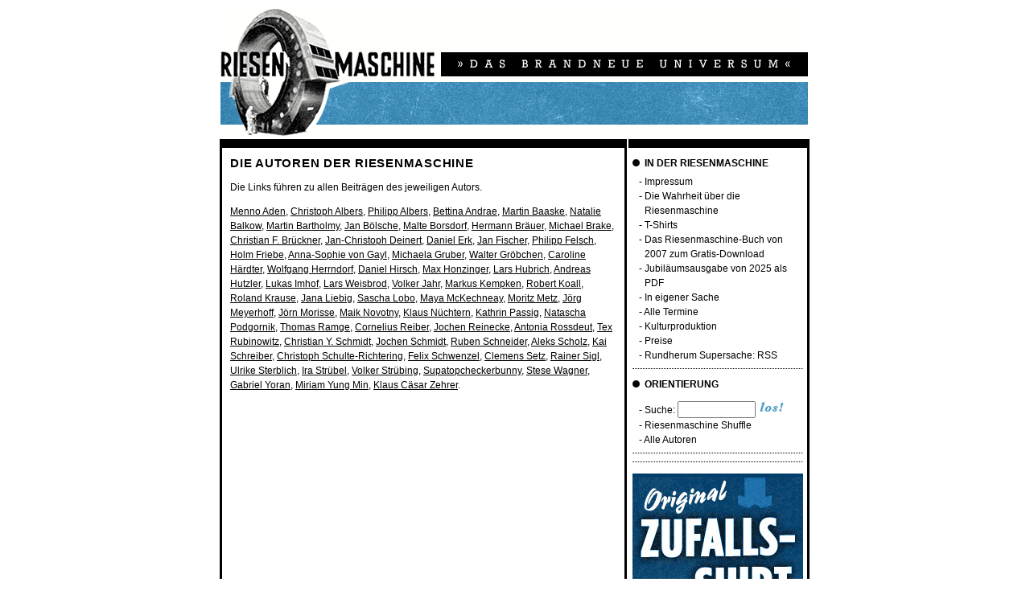

--- FILE ---
content_type: text/html
request_url: http://riesenmaschine.de/index.html?wastun=autoren_anzeigen
body_size: 4753
content:
<!DOCTYPE HTML PUBLIC "-//W3C//DTD HTML 4.0 Transitional//EN"
        "http://www.w3.org/TR/REC-html40/loose.dtd">

<head>
<title>Riesenmaschine - das brandneue Universum</title>
<meta name="description"
content="Die interessantesten Entdeckungen und Erfindungen auf allen Gebieten. Ein kollektives Blog für Haus und Familie, besonders für die reifere Jugend.">
<meta http-equiv="Content-Type" content="text/html; charset=iso-8859-1">
<meta http-equiv="PRAGMA" content="NO-CACHE">
<meta name="robots" content="noindex,follow">

<link rel="stylesheet" type="text/css" href="http://riesenmaschine.de/riesenmaschine.css">
<link rel="alternate" type="application/rss+xml" title="Riesenmaschine" href="http://riesenmaschine.de/feed.xml">
</head>

<body>

<div class="centered">
<table class="main">
<tr>
<td class="header" colspan="2"><a href="http://riesenmaschine.de/">
<img src="bilder/riesenmaschine.gif" height="158" width="730" alt="Riesenmaschine"></a>
</td>
</tr>

<tr>
<td class="linkespalte">

<h1>Die Autoren der Riesenmaschine</h1><p>Die Links führen zu allen Beiträgen des jeweiligen Autors.</p><a href="http://riesenmaschine.de/index.html?autor=Menno_Aden">Menno Aden</a>, <a href="http://riesenmaschine.de/index.html?autor=Christoph_Albers">Christoph Albers</a>, <a href="http://riesenmaschine.de/index.html?autor=Philipp_Albers">Philipp Albers</a>, <a href="http://riesenmaschine.de/index.html?autor=Bettina_Andrae">Bettina Andrae</a>, <a href="http://riesenmaschine.de/index.html?autor=Martin_Baaske">Martin Baaske</a>, <a href="http://riesenmaschine.de/index.html?autor=Natalie_Balkow">Natalie Balkow</a>, <a href="http://riesenmaschine.de/index.html?autor=Martin_Bartholmy">Martin Bartholmy</a>, <a href="http://riesenmaschine.de/index.html?autor=">Jan Bölsche</a>, <a href="http://riesenmaschine.de/index.html?autor=Malte_Borsdorf">Malte Borsdorf</a>, <a href="http://riesenmaschine.de/index.html?autor=">Hermann Bräuer</a>, <a href="http://riesenmaschine.de/index.html?autor=Michael_Brake">Michael Brake</a>, <a href="http://riesenmaschine.de/index.html?autor=">Christian F. Brückner</a>, <a href="http://riesenmaschine.de/index.html?autor=Jan-Christoph_Deinert">Jan-Christoph Deinert</a>, <a href="http://riesenmaschine.de/index.html?autor=Daniel_Erk">Daniel Erk</a>, <a href="http://riesenmaschine.de/index.html?autor=Jan_Fischer">Jan Fischer</a>, <a href="http://riesenmaschine.de/index.html?autor=Philipp_Felsch">Philipp Felsch</a>, <a href="http://riesenmaschine.de/index.html?autor=Holm_Friebe">Holm Friebe</a>, <a href="http://riesenmaschine.de/index.html?autor=Anna-Sophie_von_Gayl">Anna-Sophie von Gayl</a>, <a href="http://riesenmaschine.de/index.html?autor=Michaela_Gruber">Michaela Gruber</a>, <a href="http://riesenmaschine.de/index.html?autor=">Walter Gröbchen</a>, <a href="http://riesenmaschine.de/index.html?autor=">Caroline Härdter</a>, <a href="http://riesenmaschine.de/index.html?autor=Wolfgang_Herrndorf">Wolfgang Herrndorf</a>, <a href="http://riesenmaschine.de/index.html?autor=Daniel_Hirsch">Daniel Hirsch</a>, <a href="http://riesenmaschine.de/index.html?autor=Max_Honzinger">Max Honzinger</a>, <a href="http://riesenmaschine.de/index.html?autor=Lars_Hubrich">Lars Hubrich</a>, <a href="http://riesenmaschine.de/index.html?autor=Andreas_Hutzler">Andreas Hutzler</a>, <a href="http://riesenmaschine.de/index.html?autor=Lukas_Imhof">Lukas Imhof</a>, <a href="http://riesenmaschine.de/index.html?autor=Lars_Weisbrod">Lars Weisbrod</a>, <a href="http://riesenmaschine.de/index.html?autor=Volker_Jahr">Volker Jahr</a>, <a href="http://riesenmaschine.de/index.html?autor=Markus_Kempken">Markus Kempken</a>, <a href="http://riesenmaschine.de/index.html?autor=Robert_Koall">Robert Koall</a>, <a href="http://riesenmaschine.de/index.html?autor=Roland_Krause">Roland Krause</a>, <a href="http://riesenmaschine.de/index.html?autor=Jana_Liebig">Jana Liebig</a>, <a href="http://riesenmaschine.de/index.html?autor=Sascha_Lobo">Sascha Lobo</a>, <a href="http://riesenmaschine.de/index.html?autor=Maya_McKechneay">Maya McKechneay</a>, <a href="http://riesenmaschine.de/index.html?autor=Moritz_Metz">Moritz Metz</a>, <a href="http://riesenmaschine.de/index.html?autor=">Jörg Meyerhoff</a>, <a href="http://riesenmaschine.de/index.html?autor=">Jörn Morisse</a>, <a href="http://riesenmaschine.de/index.html?autor=Maik_Novotny">Maik Novotny</a>, <a href="http://riesenmaschine.de/index.html?autor=">Klaus Nüchtern</a>, <a href="http://riesenmaschine.de/index.html?autor=Kathrin_Passig">Kathrin Passig</a>, <a href="http://riesenmaschine.de/index.html?autor=Natascha_Podgornik">Natascha Podgornik</a>, <a href="http://riesenmaschine.de/index.html?autor=Thomas_Ramge">Thomas Ramge</a>, <a href="http://riesenmaschine.de/index.html?autor=Cornelius_Reiber">Cornelius Reiber</a>, <a href="http://riesenmaschine.de/index.html?autor=Jochen_Reinecke">Jochen Reinecke</a>, <a href="http://riesenmaschine.de/index.html?autor=Antonia_Rossdeut">Antonia Rossdeut</a>, <a href="http://riesenmaschine.de/index.html?autor=Tex_Rubinowitz">Tex Rubinowitz</a>, <a href="http://riesenmaschine.de/index.html?autor=Christian_Y._Schmidt">Christian Y. Schmidt</a>, <a href="http://riesenmaschine.de/index.html?autor=Jochen_Schmidt">Jochen Schmidt</a>, <a href="http://riesenmaschine.de/index.html?autor=Ruben_Schneider">Ruben Schneider</a>, <a href="http://riesenmaschine.de/index.html?autor=Aleks_Scholz">Aleks Scholz</a>, <a href="http://riesenmaschine.de/index.html?autor=Kai_Schreiber">Kai Schreiber</a>, <a href="http://riesenmaschine.de/index.html?autor=Christoph_Schulte-Richtering">Christoph Schulte-Richtering</a>, <a href="http://riesenmaschine.de/index.html?autor=Felix_Schwenzel">Felix Schwenzel</a>, <a href="http://riesenmaschine.de/index.html?autor=Clemens_Setz">Clemens Setz</a>, <a href="http://riesenmaschine.de/index.html?autor=Rainer_Sigl">Rainer Sigl</a>, <a href="http://riesenmaschine.de/index.html?autor=Ulrike_Sterblich">Ulrike Sterblich</a>, <a href="http://riesenmaschine.de/index.html?autor=">Ira Strübel</a>, <a href="http://riesenmaschine.de/index.html?autor=">Volker Strübing</a>, <a href="http://riesenmaschine.de/index.html?autor=Supatopcheckerbunny">Supatopcheckerbunny</a>, <a href="http://riesenmaschine.de/index.html?autor=Stese_Wagner">Stese Wagner</a>, <a href="http://riesenmaschine.de/index.html?autor=Gabriel_Yoran">Gabriel Yoran</a>, <a href="http://riesenmaschine.de/index.html?autor=Miriam_Yung_Min">Miriam Yung Min</a>, <a href="http://riesenmaschine.de/index.html?autor=">Klaus Cäsar Zehrer</a>.
</td>

<td class="rechtespalte_wrapper">
<table class="rechtespalte_wrapper" cellpadding="0" cellspacing="0">
<tr>
<td class="rechtespalte">
<h4 class="rechtespalte"><img src="bilder/punkt.gif" width="9" height="9" alt="*">&nbsp;&nbsp;IN DER RIESENMASCHINE</h4>
<div class="rechtespalte_aufzaehlung">
<p class="rechtespalte">- <a href="impressum.html" class="rechtespalte">Impressum</a></p>
<p class="rechtespalte"> - <a href="wahrheit.html" class="rechtespalte">Die Wahrheit über die Riesenmaschine</a></p>
<p class="rechtespalte">- <a href="tshirts.html" class="rechtespalte">T-Shirts</a></p>
<p class="rechtespalte">- <a href="riesenmaschinebuch.pdf" class="rechtespalte">Das Riesenmaschine-Buch von 2007 zum Gratis-Download</a></p>
<p class="rechtespalte">- <a href="20jahreriesenmaschine.pdf" class="rechtespalte">Jubiläumsausgabe von 2025 als PDF</a></p>
<p class="rechtespalte">- <a href="index.html?kat=In_eigener_Sache" class="rechtespalte">In eigener Sache</a></p>
<p class="rechtespalte">- <a href="termine.html" class="rechtespalte">Alle Termine</a></p>
<p class="rechtespalte">- <a href="kulturproduktion.html" class="rechtespalte">Kulturproduktion</a></p>
<p class="rechtespalte">- <a href="preise.html" class="rechtespalte">Preise</a></p>
<p class="rechtespalte">- <a href="feed.xml" class="rechtespalte">Rundherum Supersache: RSS</a></p>
</div>
<hr class="rechtespalte">
<h4 class="rechtespalte"><img src="bilder/punkt.gif" width="9" height="9" alt="*">&nbsp;&nbsp;ORIENTIERUNG</h4>
<div class="rechtespalte_aufzaehlung">
<FORM method="GET" action="http://www.google.com/search" style="margin: 0 0 0 0;"><p class="rechtespalte">- Suche: <INPUT TYPE="text" name="q" size="10" maxlength="255" value="" style="margin: 0 0 0 0;"><input type="image" src="http://riesenmaschine.de/bilder/suchestarten.gif">
<input type="hidden" name="domains" value="riesenmaschine.de"><br><input type="hidden" name="sitesearch" value="riesenmaschine.de"></p></FORM><p class="rechtespalte">- <a href="index.html?wastun=zufallsbeitrag" class="rechtespalte">Riesenmaschine Shuffle</a></p>
<p class="rechtespalte">- <a href="index.html?wastun=autoren_anzeigen" class="rechtespalte">Alle Autoren</a></p>
</div>
<hr class="rechtespalte">
<hr class="rechtespalte" style="margin-top: 10px;"><a href=http://zufallsshirt.de/><img src="http://riesenmaschine.de/bilder/zia_anzeigen/zufallsshirt.jpg" alt="Werbung"></a>
<hr class="rechtespalte" style="margin-top: 10px;"><img src="http://riesenmaschine.de/bilder/anzeigen/hausvaterland.jpg" alt="Werbung">
<img src="bilder/ratgeber.gif" width="182" height="51" alt="Ratgeber">
<h4 class="rechtespalte"><img src="bilder/punkt.gif" width="9" height="9" alt="*">&nbsp;&nbsp;SO GEHT'S:</h4>
<div class="rechtespalte_aufzaehlung"><p class="rechtespalte">- Retro-Navigationsgeräte auf Wollknäuelbasis</p>
<p class="rechtespalte">- Kaffee-Humpen</p>
<p class="rechtespalte">- Statt Rauchverbot: Nikotinpflaster für Passivraucher</p>
<p class="rechtespalte">- Tallinngrad</p>
</div><h4 class="rechtespalte"><img src="bilder/punkt.gif" width="9" height="9" alt="*">&nbsp;&nbsp;SO NICHT:</h4>
<div class="rechtespalte_aufzaehlung"><p class="rechtespalte">- Selbstschussanlagen im Garten (wannabe)</p>
<p class="rechtespalte">- antarktische Scheinbuche</p>
<p class="rechtespalte">- Backup-Handy als Dauerlösung</p>
<p class="rechtespalte">- Füllhorn, aus dem Scheisse kommt</p>
</div><hr class="rechtespalte">
<h4 class="rechtespalte"><img src="bilder/punkt.gif" width="9" height="9" alt="*">&nbsp;&nbsp;AUTOMATISCHE KULTURKRITIK</h4>
<div class="rechtespalte_aufzaehlung"><p class="kulturkritik"><strong>&quot;Der rote Kakadu&quot;, Dominik Graf (2006)</strong></p>
<p class="kulturkritik">Plus: <acronym title="Attraktiver Hauptdarsteller und attraktive Hauptdarstellerin kommen am Ende nicht zusammen">11</acronym>, <acronym title="männliche Hauptdarsteller über 50 mit schlechter Laune">21</acronym>, <acronym title="erwartete, gefürchtete Standards entfallen oder verlieren ihren Schrecken">37</acronym><br>Minus: <acronym title="Schaffensprozess von Künstlern, ausser komplett gescheiterter (Shining)">14</acronym>, <acronym title="Figuren, die durch Lyrik, Klavierspiel und Frankophilie Sensibilität vorgaukeln">23</acronym>, <acronym title="Schauspieler beherrschen nur einen Gesichtsausdruck">93</acronym><br>Gesamt: 0 Punkte</p>
</div>
<hr class="rechtespalte">
<h4 class="rechtespalte"><img src="bilder/punkt.gif" width="9" height="9" alt="*">&nbsp;&nbsp;KATEGORIEN</h4>
<div class="rechtespalte_aufzaehlung"><p class="rechtespalte">- <a href="index.html?kat=Berlin" class="rechtespalte">Berlin</a> (364)</p>
<p class="rechtespalte">- <a href="index.html?kat=Anderswo" class="rechtespalte">Anderswo</a> (834)</p>
<p class="rechtespalte">- <a href="index.html?kat=Nachtleuchtendes" class="rechtespalte">Nachtleuchtendes</a> (236)</p>
<p class="rechtespalte">- <a href="index.html?kat=Supertiere" class="rechtespalte">Supertiere</a> (325)</p>
<p class="rechtespalte">- <a href="index.html?kat=Alles_wird_besser" class="rechtespalte">Alles wird besser</a> (943)</p>
<p class="rechtespalte">- <a href="index.html?kat=Alles_wird_schlechter" class="rechtespalte">Alles wird schlechter</a> (288)</p>
<p class="rechtespalte">- <a href="index.html?kat=Was_fehlt" class="rechtespalte">Was fehlt</a> (263)</p>
<p class="rechtespalte">- <a href="index.html?kat=Fakten_und_Figuren" class="rechtespalte">Fakten und Figuren</a> (439)</p>
<p class="rechtespalte">- <a href="index.html?kat=Sachen_kaufen" class="rechtespalte">Sachen kaufen</a> (553)</p>
<p class="rechtespalte">- <a href="index.html?kat=Sachen_anziehen" class="rechtespalte">Sachen anziehen</a> (145)</p>
<p class="rechtespalte">- <a href="index.html?kat=Essen_und_Essenzielles" class="rechtespalte">Essen und Essenzielles</a> (319)</p>
<p class="rechtespalte">- <a href="index.html?kat=Listen" class="rechtespalte">Listen</a> (81)</p>
<p class="rechtespalte">- <a href="index.html?kat=Zeichen_und_Wunder" class="rechtespalte">Zeichen und Wunder</a> (412)</p>
<p class="rechtespalte">- <a href="index.html?kat=Papierrascheln" class="rechtespalte">Papierrascheln</a> (199)</p>
<p class="rechtespalte">- <a href="index.html?kat=" class="rechtespalte">Vermutungen über die Welt</a> (19783)</p>
<p class="rechtespalte">- <a href="index.html?kat=Gekaufte_bezahlte_Anzeige" class="rechtespalte">Gekaufte bezahlte Anzeige</a> (30)</p>
<p class="rechtespalte">- <a href="index.html?kat=Effekte_und_Syndrome" class="rechtespalte">Effekte und Syndrome</a> (21)</p>
</div><hr class="rechtespalte">
<h4 class="rechtespalte"><img src="bilder/punkt.gif" width="9" height="9" alt="*">&nbsp;&nbsp;ARCHIV</h4>
<div class="rechtespalte_aufzaehlung">
<p class="rechtespalte">- 2020: <a href="index.html?zeitraum=202002" class="rechtespalte">02</a> <a href="index.html?zeitraum=202004" class="rechtespalte">04</a> <a href="index.html?zeitraum=202007" class="rechtespalte">07</a></p>
<p class="rechtespalte">- 2019: <a href="index.html?zeitraum=201907" class="rechtespalte">07</a></p>
<p class="rechtespalte">- 2018: <a href="index.html?zeitraum=201807" class="rechtespalte">07</a> <a href="index.html?zeitraum=201808" class="rechtespalte">08</a></p>
<p class="rechtespalte">- 2017: <a href="index.html?zeitraum=201701" class="rechtespalte">01</a></p>
<p class="rechtespalte">- 2016: <a href="index.html?zeitraum=201601" class="rechtespalte">01</a> <a href="index.html?zeitraum=201602" class="rechtespalte">02</a> <a href="index.html?zeitraum=201603" class="rechtespalte">03</a> <a href="index.html?zeitraum=201604" class="rechtespalte">04</a> <a href="index.html?zeitraum=201608" class="rechtespalte">08</a> <a href="index.html?zeitraum=201611" class="rechtespalte">11</a></p>
<p class="rechtespalte">- 2015: <a href="index.html?zeitraum=201508" class="rechtespalte">08</a> <a href="index.html?zeitraum=201509" class="rechtespalte">09</a> <a href="index.html?zeitraum=201512" class="rechtespalte">12</a></p>
<p class="rechtespalte">- 2014: <a href="index.html?zeitraum=201401" class="rechtespalte">01</a> <a href="index.html?zeitraum=201403" class="rechtespalte">03</a> <a href="index.html?zeitraum=201405" class="rechtespalte">05</a> <a href="index.html?zeitraum=201407" class="rechtespalte">07</a> <a href="index.html?zeitraum=201408" class="rechtespalte">08</a> <a href="index.html?zeitraum=201409" class="rechtespalte">09</a></p>
<p class="rechtespalte">- 2013: <a href="index.html?zeitraum=201301" class="rechtespalte">01</a> <a href="index.html?zeitraum=201302" class="rechtespalte">02</a> <a href="index.html?zeitraum=201303" class="rechtespalte">03</a> <a href="index.html?zeitraum=201304" class="rechtespalte">04</a> <a href="index.html?zeitraum=201307" class="rechtespalte">07</a> <a href="index.html?zeitraum=201308" class="rechtespalte">08</a> <a href="index.html?zeitraum=201309" class="rechtespalte">09</a> <a href="index.html?zeitraum=201311" class="rechtespalte">11</a> <a href="index.html?zeitraum=201312" class="rechtespalte">12</a></p>
<p class="rechtespalte">- 2012: <a href="index.html?zeitraum=201202" class="rechtespalte">02</a> <a href="index.html?zeitraum=201203" class="rechtespalte">03</a> <a href="index.html?zeitraum=201204" class="rechtespalte">04</a> <a href="index.html?zeitraum=201205" class="rechtespalte">05</a> <a href="index.html?zeitraum=201206" class="rechtespalte">06</a> <a href="index.html?zeitraum=201207" class="rechtespalte">07</a> <a href="index.html?zeitraum=201208" class="rechtespalte">08</a> <a href="index.html?zeitraum=201209" class="rechtespalte">09</a> <a href="index.html?zeitraum=201220" class="rechtespalte">10</a> <a href="index.html?zeitraum=201211" class="rechtespalte">11</a> <a href="index.html?zeitraum=201212" class="rechtespalte">12</a></p>
<p class="rechtespalte">- 2011: <a href="index.html?zeitraum=201101" class="rechtespalte">01</a> <a href="index.html?zeitraum=201102" class="rechtespalte">02</a> <a href="index.html?zeitraum=201103" class="rechtespalte">03</a> <a href="index.html?zeitraum=201104" class="rechtespalte">04</a> <a href="index.html?zeitraum=201106" class="rechtespalte">06</a> <a href="index.html?zeitraum=201107" class="rechtespalte">07</a> <a href="index.html?zeitraum=201108" class="rechtespalte">08</a> <a href="index.html?zeitraum=201109" class="rechtespalte">09</a> <a href="index.html?zeitraum=201120" class="rechtespalte">10</a> <a href="index.html?zeitraum=201111" class="rechtespalte">11</a></p>
<p class="rechtespalte">- 2010: <a href="index.html?zeitraum=201001" class="rechtespalte">01</a> <a href="index.html?zeitraum=201002" class="rechtespalte">02</a> <a href="index.html?zeitraum=201003" class="rechtespalte">03</a> <a href="index.html?zeitraum=201004" class="rechtespalte">04</a> <a href="index.html?zeitraum=201005" class="rechtespalte">05</a> <a href="index.html?zeitraum=201006" class="rechtespalte">06</a> <a href="index.html?zeitraum=201007" class="rechtespalte">07</a> <a href="index.html?zeitraum=201008" class="rechtespalte">08</a> <a href="index.html?zeitraum=201009" class="rechtespalte">09</a> <a href="index.html?zeitraum=201020" class="rechtespalte">10</a> <a href="index.html?zeitraum=201011" class="rechtespalte">11</a> <a href="index.html?zeitraum=201012" class="rechtespalte">12</a></p>
<p class="rechtespalte">- 2009: <a href="index.html?zeitraum=200901" class="rechtespalte">01</a> <a href="index.html?zeitraum=200902" class="rechtespalte">02</a> <a href="index.html?zeitraum=200903" class="rechtespalte">03</a> <a href="index.html?zeitraum=200904" class="rechtespalte">04</a> <a href="index.html?zeitraum=200905" class="rechtespalte">05</a> <a href="index.html?zeitraum=200906" class="rechtespalte">06</a> <a href="index.html?zeitraum=200907" class="rechtespalte">07</a> <a href="index.html?zeitraum=200908" class="rechtespalte">08</a> <a href="index.html?zeitraum=200909" class="rechtespalte">09</a> <a href="index.html?zeitraum=200910" class="rechtespalte">10</a> <a href="index.html?zeitraum=200911" class="rechtespalte">11</a> <a href="index.html?zeitraum=200912" class="rechtespalte">12</a></p>
<p class="rechtespalte">- 2008: <a href="index.html?zeitraum=200801" class="rechtespalte">01</a> <a href="index.html?zeitraum=200802" class="rechtespalte">02</a> <a href="index.html?zeitraum=200803" class="rechtespalte">03</a> <a href="index.html?zeitraum=200804" class="rechtespalte">04</a> <a href="index.html?zeitraum=200805" class="rechtespalte">05</a> <a href="index.html?zeitraum=200806" class="rechtespalte">06</a> <a href="index.html?zeitraum=200807" class="rechtespalte">07</a> <a href="index.html?zeitraum=200808" class="rechtespalte">08</a> <a href="index.html?zeitraum=200809" class="rechtespalte">09</a> <a href="index.html?zeitraum=200810" class="rechtespalte">10</a> <a href="index.html?zeitraum=200811" class="rechtespalte">11</a> <a href="index.html?zeitraum=200812" class="rechtespalte">12</a></p>
<p class="rechtespalte">- 2007: <a href="index.html?zeitraum=200701" class="rechtespalte">01</a> <a href="index.html?zeitraum=200702" class="rechtespalte">02</a> <a href="index.html?zeitraum=200703" class="rechtespalte">03</a> <a href="index.html?zeitraum=200704" class="rechtespalte">04</a> <a href="index.html?zeitraum=200705" class="rechtespalte">05</a> <a href="index.html?zeitraum=200706" class="rechtespalte">06</a> <a href="index.html?zeitraum=200707" class="rechtespalte">07</a> <a href="index.html?zeitraum=200708" class="rechtespalte">08</a> <a href="index.html?zeitraum=200709" class="rechtespalte">09</a> <a href="index.html?zeitraum=200710" class="rechtespalte">10</a> <a href="index.html?zeitraum=200711" class="rechtespalte">11</a> <a href="index.html?zeitraum=200712" class="rechtespalte">12</a></p>
<p class="rechtespalte">- 2006: <a href="index.html?zeitraum=200601" class="rechtespalte">01</a> <a href="index.html?zeitraum=200602" class="rechtespalte">02</a> <a href="index.html?zeitraum=200603" class="rechtespalte">03</a> <a href="index.html?zeitraum=200604" class="rechtespalte">04</a> <a href="index.html?zeitraum=200605" class="rechtespalte">05</a> <a href="index.html?zeitraum=200606" class="rechtespalte">06</a> <a href="index.html?zeitraum=200607" class="rechtespalte">07</a> <a href="index.html?zeitraum=200608" class="rechtespalte">08</a> <a href="index.html?zeitraum=200609" class="rechtespalte">09</a> <a href="index.html?zeitraum=200610" class="rechtespalte">10</a> <a href="index.html?zeitraum=200611" class="rechtespalte">11</a> <a href="index.html?zeitraum=200612" class="rechtespalte">12</a></p>
<p class="rechtespalte">- 2005: <a href="index.html?zeitraum=200506" class="rechtespalte">06</a> <a href="index.html?zeitraum=200507" class="rechtespalte">07</a> <a href="index.html?zeitraum=200508" class="rechtespalte">08</a> <a href="index.html?zeitraum=200509" class="rechtespalte">09</a> <a href="index.html?zeitraum=200510" class="rechtespalte">10</a> <a href="index.html?zeitraum=200511" class="rechtespalte">11</a> <a href="index.html?zeitraum=200512" class="rechtespalte">12</a></p><p class="rechtespalte">- <a href="index.html?kat=taginderfirma" class="rechtespalte">Spezial: Ein schöner Tag in der Firma</a></p>
<p class="rechtespalte">- <a href="index.html?kat=kirchentag" class="rechtespalte">Spezial: Kirchentag in der Riesenmaschine</a></p>
<p class="rechtespalte">- <a href="index.html?kat=totetiere" class="rechtespalte">Spezial: Woche der toten Tiere</a></p>
<p class="rechtespalte">- <a href="index.html?kat=vergehenderzeit" class="rechtespalte">Spezial: Vergehen der Zeit</a></p>
<p class="rechtespalte">- <a href="index.html?kat=assoziationskettenmassaker" class="rechtespalte">Spezial: Assoziationskettenmassaker</a></p>
<p class="rechtespalte">- <a href="index.html?kat=pilztag" class="rechtespalte">Spezial: Pilztag</a></p>
<p class="rechtespalte">- <a href="index.html?kat=wunderwaffenwoche" class="rechtespalte">Spezial: Wunderwaffenwoche</a></p>
<p class="rechtespalte">- <a href="index.html?kat=zahntag" class="rechtespalte">Spezial: Zahntag</a></p>
<p class="rechtespalte">- <a href="index.html?kat=koreavietnam" class="rechtespalte">Spezial: Korea &amp; Vietnam</a></p>
<p class="rechtespalte">- <a href="index.html?kat=sonstige" class="rechtespalte">Spezial: Liste der Sonstigen</a></p>
<p class="rechtespalte">- <a href="index.html?kat=riesentiere" class="rechtespalte">Spezial: Riesentiere</a></p></div>
</td>

</tr>
</table>
</td>
</tr>
<tr><td class="spacer"></td></tr>
<tr>
<td class="footer">
&copy; <a href="http://www.zentrale-intelligenz-agentur.de" class="footer">Zentrale Intelligenz Agentur</a> /// <a href="mailto:mail@riesenmaschine.de" class="footer">mail@riesenmaschine.de</a></td>
<td></td>
</tr>

</table>
</div>
<!-- Adnation Counter http://www.riesenmaschine.de/ 1x1 -->
<script type="text/javascript" src="http://anzeigenlieferant.de/c/count/id:125/"></script>
</body>
</html>
